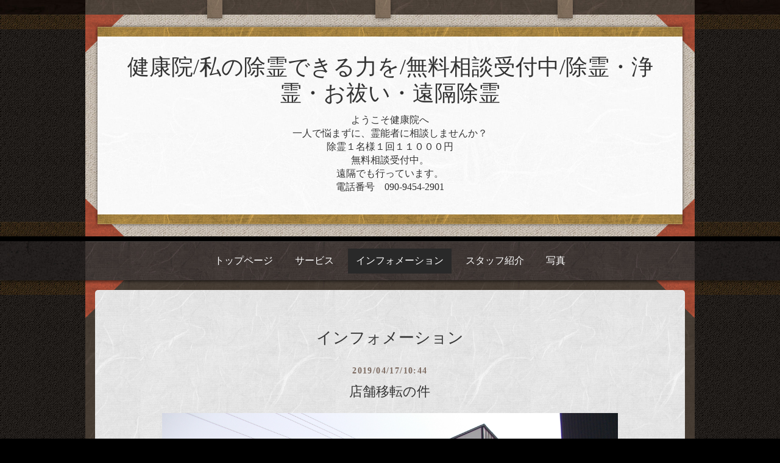

--- FILE ---
content_type: text/html; charset=utf-8
request_url: https://benzaiten.biz/info/2019-04
body_size: 2332
content:
<!DOCTYPE html>
<html xmlns="http://www.w3.org/1999/xhtml" xml:lang="ja" lang="ja">
<head>
  <!-- Kyoto: ver.201705080000 -->
  <meta charset="utf-8">
  <title>インフォメーション &gt; 2019-04 - 健康院/私の除霊できる力を/無料相談受付中/除霊・浄霊・お祓い・遠隔除霊</title>
  <meta name="viewport" content="width=device-width,initial-scale=1.0,minimum-scale=1.0">

  <meta name="description" content="インフォメーション &gt; 2019-04 | ようこそ健康院へ
一人で悩まずに、霊能者に相談しませんか？
除霊１名様１回１１０００円
無料相談受付中。
遠隔でも行っています。
電話番号　090-9454-2901">
  <meta name="keywords" content="悪霊除霊/生霊除霊/お祓い/遠隔除霊/浄霊">

  <meta property="og:title" content="健康院/私の除霊できる力を/無料相談受付中/除霊・浄霊・お祓い・遠隔除霊">
  <meta property="og:image" content="">
  <meta property="og:site_name" content="健康院/私の除霊できる力を/無料相談受付中/除霊・浄霊・お祓い・遠隔除霊">
  
  <link rel="alternate" type="application/rss+xml" title="健康院/私の除霊できる力を/無料相談受付中/除霊・浄霊・お祓い・遠隔除霊 / RSS" href="/feed.rss">
  <link rel="stylesheet" href="/css/theme_kyoto/kyoto.css">
  <link rel="stylesheet" href="/style.css?459260-1531808965?20160120">
  <link rel="stylesheet" href="/css/theme_kyoto/colorbox.css">
  <link rel="stylesheet" href="/css/font-awesome/css/font-awesome.min.css" >
  <link rel="stylesheet" href="/assets/slick/slick.css">

  <script src="/assets/jquery/jquery-1.9.1.min.js"></script>
  <script src="/assets/clipsquareimage/jquery.clipsquareimage.js"></script>
</head>
<body id="info">

  <div class="totop">
    <span class="button"></span>
  </div>

  <div id="container">

    <!-- #header -->
    <div id="header" class="cd-header header_area">
      <div class="header_container_wrap">
        <div class="header_container">
          <div class="header_contents_wrap">
            <div class="header_contents">
              <span class="header_contents_decoration"></span>
              <div class="header_contents_inner">
                <span class="header_contents_paper_decoration"></span>
                <div class="header_parts_wrap">

                  <div class="element shop_tel" data-shoptel="090-9454-2901">
                    <span class="shop_tel_text">090-9454-2901</span>
                  </div>

                  <h1 class="element logo">
                    <a href="https://benzaiten.biz">健康院/私の除霊できる力を/無料相談受付中/除霊・浄霊・お祓い・遠隔除霊</a>
                  </h1>

                  <div class="element site_description">
                    <span>ようこそ健康院へ<br />
一人で悩まずに、霊能者に相談しませんか？<br />
除霊１名様１回１１０００円<br />
無料相談受付中。<br />
遠隔でも行っています。<br />
電話番号　090-9454-2901</span>
                  </div>

                </div>
              </div>
            </div>
            <!-- /.inner -->

            <div class="navi mobile"></div>

            <div id="button_navi" class="button_navi_wrap">
              <div class="navi_trigger cd-primary-nav-trigger">
                <i class="fa fa-navicon"></i>
              </div>
            </div>

          </div>
        </div>
      </div>
      <div class="navi_area_wrap">
        <div class="navi_area">
          <ul class="navi_list_wrap">
            
            <li class="navi_list navi_top">
              <a href="/"  class="navi_link">トップページ</a>
            </li>
            
            <li class="navi_list navi_menu">
              <a href="/menu"  class="navi_link">サービス</a>
            </li>
            
            <li class="navi_list navi_info active">
              <a href="/info"  class="navi_link">インフォメーション</a><ul class="sub_navi">
<li><a href='/info/2019-09'>2019-09（1）</a></li>
<li><a href='/info/2019-04' class='active'>2019-04（1）</a></li>
<li><a href='/info/2019-03'>2019-03（2）</a></li>
<li><a href='/info/2018-12'>2018-12（1）</a></li>
<li><a href='/info/2018-07'>2018-07（2）</a></li>
</ul>

            </li>
            
            <li class="navi_list navi_staff">
              <a href="/staff"  class="navi_link">スタッフ紹介</a>
            </li>
            
            <li class="navi_list navi_photo">
              <a href="/photo"  class="navi_link">写真</a>
            </li>
            
          </ul>
        </div>
      </div>
    </div>

    <!-- /#header -->

    <div id="content">

<!-- CONTENT ----------------------------------------------------------------------- -->






<!----------------------------------------------
ページ：インフォメーション
---------------------------------------------->
<div class="contents_wrap">
  <div class="contents">
    <div class="contents_inner">
      <div class="section">
        <h2 class="section_title">
          <span>インフォメーション</span>
        </h2>

          
          <!-- .article -->
          <div class="article">
            <div class="article_inner">
              <span class="date">
                2019/04/17/10:44
              </span>

              <h3 class="article_title">
                <a href="/info/2553542">店舗移転の件</a>
              </h3>

              <div class="photo">
                <img src='//cdn.goope.jp/72497/190423155744-5cbeb768a27f7.jpg' alt='DSCN0109[1].JPG'/>
              </div>

              <div class="textfield">
                <p>&nbsp;</p>
<p>移転しました。</p>
<p>（新住所）</p>
<p>徳島県石井町石井字石井３２６－１フィットセルA</p>
<p>石井駅より徒歩１分です。電話番号は同じです。090-9454-2901</p>
<p>&nbsp;</p>
              </div>
          </div>
        </div>
        <!-- /.article -->
        

    </div>
<!-- /.inner -->





























    
    <div class="autopagerize_insert_before"></div>

    <div class="pager">
      <div class="pager_inner">
        <div>
           <a href="/info/2019-04" class='chk'>1</a>
        </div>
      </div>
    </div>
    


    <div class="section sub_contents">
        <div class="gadgets">
          <div class="inner">
          </div>
        </div>

        <div class="sidebar">
          <div class="inner">

            <div class="block today_area">
              <h3>Schedule</h3>
              <dl>
                <dt class="today_title">
                  2026.01.21 Wednesday
                </dt>
                
              </dl>
            </div>

            <div class="block counter_area">
              <h3>Counter</h3>
              <div>Today: <span class="num">8</span></div>
              <div>Yesterday: <span class="num">30</span></div>
              <div>Total: <span class="num">225164</span></div>
            </div>

            <div class="block qr_area">
              <h3>Mobile</h3>
              <img src="//r.goope.jp/qr/benzaiten"width="100" height="100" />
            </div>

          </div>
        </div>

        <div class="social">
          <div class="inner"></div>
        </div>
      </div>

    </div>
    <span class="contents_footer_decoration"></span>
  </div>
</div>

<!-- CONTENT ----------------------------------------------------------------------- -->

    </div>
    <!-- /#content -->

    <div id="footer" class="footer_wrap">
      <div class="footer_contents">
          <div class="footer_inner">

            <div class="shop_name">
              <a href="https://benzaiten.biz">健康院</a>
            </div>

            <div class="footer_social_wrap">
              
              
              
            </div>

            <div class="copyright">
              &copy;2026 <a href="https://benzaiten.biz">健康院</a>. All Rights Reserved.
            </div>

            <div>
              <div class="powered">
                Powered by <a class="link_color_02" href="https://goope.jp/">グーペ</a> /
                <a class="link_color_02" href="https://admin.goope.jp/">Admin</a>
              </div>

              <div class="shop_rss">
                <span>/ </span><a href="/feed.rss">RSS</a>
              </div>
            </div>

          </div>
        </div>
    </div>

  </div>
  <!-- /#container -->

  <script src="/assets/colorbox/jquery.colorbox-min.js"></script>
  <script src="/js/tooltip.js"></script>
  <script src="/assets/slick/slick.js"></script>
  <script src="/assets/lineup/jquery-lineup.min.js"></script>
  <script src="/assets/tile/tile.js"></script>
  <script src="/js/theme_kyoto/init.js"></script>
</body>
</html>


--- FILE ---
content_type: text/css; charset=utf-8
request_url: https://benzaiten.biz/style.css?459260-1531808965?20160120
body_size: 7041
content:
@charset "utf-8";
/* Kyoto: ver.201611010000 */
/* インポート */
/* mixin, 変数, StyleReset */
/* link(default) */
a {
  -webkit-transition: transition: color .15s;
  transition: color .15s;
  text-decoration: none;
}
a:link,
a:visited {
  color: #333333;
}
a:hover,
a:active {
  color: #565656;
}
/* html / body / container */
html {
  font-size: 62.5%;
  line-height: 1.8;
  font-family: 'ヒラギノ明朝 ProN W3', 'HiraMinProN-W3', 'HG明朝E', 'ＭＳ Ｐ明朝', 'MS PMincho', 'MS 明朝', serif;
}
@media only screen and (max-width: 600px) {
  html {
    font-size: 46.875%;
    line-height: 1.6;
  }
}
body {
  margin: 0;
  padding: 0;
  font-size: 16px;
  font-size: 1.6em;
  color: #333333;
  -webkit-font-smoothing: antialiased;
  -moz-osx-font-smoothing: grayscale;
  overflow-y: scroll;
}
@media only screen and (max-width: 600px) {
  body {
    overflow-x: hidden;
  }
}
/* header */
.header_area {
  position: relative;
  left: 0;
  top: 0;
  z-index: 1000;
  width: 100%;
  margin: 0 auto;
  -webkit-transition: top .5s;
  transition: top .5s;
}
.header_contents_wrap {
  width: 1000px;
  margin: 0 auto;
  padding-top: 24px;
}
@media only screen and (max-width: 1050px) {
  .header_contents_wrap {
    width: auto;
    margin: 0 15px;
  }
}
@media only screen and (max-width: 600px) {
  .header_contents_wrap {
    margin: 0;
    padding-top: 0;
  }
}
@media only screen and (max-width: 1050px) {
  .pc-view .header_contents_wrap {
    margin: 0 15px;
  }
}
.header_contents {
  position: relative;
}
@media only screen and (max-width: 600px) {
  .header_contents {
    overflow: hidden;
  }
}
.header_contents_inner {
  position: relative;
  padding: 20px;
}
@media only screen and (max-width: 600px) {
  .header_contents_inner {
    padding: 10px;
  }
}
.header_parts_wrap {
  position: relative;
  padding: 45px 30px;
}
@media only screen and (max-width: 600px) {
  .header_parts_wrap {
    padding: 30px 15px;
  }
}
.element {
  text-align: center;
  line-height: 1.2;
}
.logo {
  margin: 0 0 .3em;
  font-weight: normal;
  font-size: 36px;
  font-size: 3.6rem;
}
.logo a img {
  max-width: 800px;
  max-height: 100px;
}
@media only screen and (max-width: 800px) {
  .logo {
    max-width: 80%;
    margin-left: auto;
    margin-right: auto;
  }
  .logo a img {
    max-width: 100%;
    margin-left: auto;
    margin-right: auto;
  }
}
.site_description {
  margin: .3em 0;
  font-size: 16px;
  font-size: 1.6rem;
  line-height: 1.4;
}
@media only screen and (max-width: 800px) {
  .site_description {
    max-width: 80%;
    margin-left: auto;
    margin-right: auto;
  }
}
.shop_tel {
  position: absolute;
  right: -20px;
  top: -44px;
  text-align: center;
  font-size: 20px;
  font-size: 2rem;
  line-height: 1;
  z-index: 10;
}
@media only screen and (max-width: 800px) {
  .shop_tel {
    position: static;
    right: auto;
    top: auto;
    text-align: center;
  }
  .shop_tel .shop_tel_text {
    padding: 0 0 8px;
    box-shadow: none;
  }
  .shop_tel .shop_tel_text:after {
    content: none;
  }
}
.shop_tel_text {
  position: relative;
  display: inline-block;
  padding: 15px 20px 12px;
  box-shadow: 0 0 5px rgba(0, 0, 0, 0.6);
}
.navi_area_wrap {
  border-top: #000 solid 8px;
  box-shadow: 0 1px 5px rgba(0, 0, 0, 0.6);
  width: 100%;
}
@media only screen and (max-width: 800px) {
  .navi_area_wrap {
    display: none;
  }
}
.navi_area {
  width: 1000px;
  margin: 0 auto;
  text-align: center;
  border-top: #4a4543 solid 1px;
}
@media only screen and (max-width: 1050px) {
  .navi_area {
    width: auto;
    margin: 0 15px;
  }
}
a.navi_link {
  display: block;
  padding: 0.4em 0.8em;
  color: #fff;
}
a.navi_link:hover {
  background: rgba(47, 41, 39, 0.7);
}
.navi_list {
  display: inline-block;
  padding: 0 0.2em;
}
.navi_list.active a {
  background: #292929;
}
.navi_list.active:hover .sub_navi {
  display: block;
}
.sub_navi {
  display: none;
  position: absolute;
  background-color: #292929;
  padding: 0.5em;
}
.sub_navi li {
  display: block;
  margin: 0;
  padding: .3em .6em;
  text-align: left;
}
.sub_navi li a {
  color: #fff;
}
.sub_navi li a:hover {
  color: #bebebe;
}
.navi_list_wrap {
  padding: 0.7em 0;
}
/* scroll 制御 */
.pc-view .is-scroll .header_container_wrap {
  display: none;
}
.pc-view .is-scroll .navi_area_wrap {
  -webkit-transition: top .5s;
  transition: top .5s;
  position: fixed;
  top: 0;
  padding: 0;
  border-top: none;
}
.pc-view .is-scroll .navi_list_wrap {
  padding: 0;
}
.pc-view .is-scroll .navi_link {
  padding: 0.6em 0.8em 0.7em;
  font-size: 14px;
  font-size: 1.4rem;
}
.tablet-view .is-scroll .shop_tel,
.phone-view .is-scroll .shop_tel,
.tablet-view .is-scroll .site_description,
.phone-view .is-scroll .site_description,
.tablet-view .is-scroll .navi_area_wrap,
.phone-view .is-scroll .navi_area_wrap {
  display: none;
}
.tablet-view .is-scroll .header_container,
.phone-view .is-scroll .header_container,
.tablet-view .is-scroll .header_contents_wrap,
.phone-view .is-scroll .header_contents_wrap,
.tablet-view .is-scroll .header_contents,
.phone-view .is-scroll .header_contents {
  background-image: none;
}
.tablet-view .is-scroll .header_container_wrap,
.phone-view .is-scroll .header_container_wrap {
  -webkit-transition: top .5s;
  transition: top .5s;
  position: fixed;
  top: 0;
  padding: 0;
  width: 100%;
}
.tablet-view .is-scroll .header_contents_wrap,
.phone-view .is-scroll .header_contents_wrap {
  margin: 0;
  padding-top: 0;
}
.tablet-view .is-scroll .header_contents_inner,
.phone-view .is-scroll .header_contents_inner {
  padding: 0;
}
.tablet-view .is-scroll .header_contents_paper_decoration,
.phone-view .is-scroll .header_contents_paper_decoration {
  display: none;
}
.tablet-view .is-scroll .header_parts_wrap,
.phone-view .is-scroll .header_parts_wrap {
  padding: 15px 32px 10px;
}
.tablet-view .is-scroll .header_parts_wrap:before,
.phone-view .is-scroll .header_parts_wrap:before,
.tablet-view .is-scroll .header_parts_wrap:after,
.phone-view .is-scroll .header_parts_wrap:after {
  content: none;
}
.tablet-view .is-scroll #button_navi,
.phone-view .is-scroll #button_navi {
  background-color: transparent;
  box-shadow: none;
}
.is-scroll .shop_tel {
  display: none;
}
.hide {
  top: -200px;
}
.navi.mobile {
  position: absolute;
  left: 0;
  top: 0;
  display: none;
  width: 100%;
  padding: 3em;
  background: rgba(0, 0, 0, 0.95);
  z-index: 999;
}
.navi.mobile .navi_list {
  padding: 0;
  color: #fff;
  margin-bottom: 1em;
  display: block;
}
.navi.mobile .navi_link {
  color: #fff;
  padding: .4em 0;
  text-align: center;
  display: block;
}
.navi.mobile .navi_link:hover {
  background-color: rgba(255, 255, 255, 0.1);
}
.navi.mobile .sub_navi a {
  color: #fff;
  padding: .3em 0;
  text-align: center;
  display: block;
}
.navi.mobile .sub_navi a:hover {
  background-color: rgba(255, 255, 255, 0.1);
}
#button_navi {
  position: absolute;
  right: 0;
  top: 0;
  display: none;
  width: 50px;
  height: 50px;
  z-index: 1000;
  box-shadow: 0 1px 10px -4px rgba(0, 0, 0, 0.6);
  background-color: #fff;
  cursor: pointer;
}
@media only screen and (max-width: 800px) {
  #button_navi {
    display: block;
  }
  #button_navi div {
    position: absolute;
    left: 50%;
    top: 10px;
    margin-left: -12px;
    font-size: 28px;
    font-size: 2.8rem;
    line-height: 1;
  }
}
@media only screen and (max-width: 600px) {
  #button_navi {
    width: 40px;
    height: 40px;
  }
  #button_navi div {
    margin-left: -9px;
  }
}
/* content, section */
.section {
  padding: 3.5em 1em 3em;
}
.section:last-child {
  border-bottom-left-radius: 5px;
  border-bottom-right-radius: 5px;
}
.section_title {
  text-align: center;
  padding-bottom: 1em;
}
.section_title a,
.section_title span {
  display: inline-block;
  font-size: 26px;
  font-size: 2.6rem;
}
.date {
  display: block;
  line-height: 1;
  font-size: 14px;
  font-size: 1.4rem;
  color: #7b695f;
  font-weight: bold;
  letter-spacing: 0.1em;
  margin-bottom: .5em;
}
#content {
  position: relative;
}
#content .contents {
  width: 1000px;
  margin: 0 auto;
  padding: 1em 0;
  position: relative;
}
@media only screen and (max-width: 600px) {
  #content .contents {
    overflow: hidden;
  }
}
@media only screen and (max-width: 1050px) {
  #content .contents {
    width: auto;
    margin: 0 15px;
  }
}
@media only screen and (max-width: 600px) {
  #content .contents {
    margin: 0;
  }
}
#content .contents .contents_inner {
  margin: 0 1em;
  position: relative;
}
/* pager */
.pager {
  position: relative;
  margin: 2em 0 0;
  border-top: 1px solid #d6d6d6;
}
.pager .pager_inner {
  max-width: 1000px;
  margin: 0 auto;
  padding: 1em 0;
}
@media only screen and (max-width: 1050px) {
  .pager .pager_inner {
    width: auto;
    margin: 0 15px;
  }
}
.pager .pager_inner div {
  zoom: 1;
  position: relative;
  text-align: center;
}
.pager .pager_inner div:after {
  content: '';
  display: block;
  clear: both;
}
.pager .pager_inner div a {
  display: inline-block;
  margin: 0 .1em;
  padding: .3em .4em;
  font-size: 18px;
  font-size: 1.8rem;
  line-height: 1;
}
.pager .pager_inner div a.chk {
  cursor: default;
}
@media only screen and (max-width: 800px) {
  .pager .inner {
    position: relative;
    left: 0;
  }
  .pager .inner div {
    position: relative;
    left: 0;
  }
  .pager .inner div a {
    display: none;
    line-height: 42px;
  }
  .pager .inner div a.next,
  .pager .inner div a.prev {
    float: left;
    display: block;
    margin: 0;
    background: #292929;
    font-size: 24px;
    font-size: 2.4rem;
  }
  .pager .inner div a.next {
    float: right;
  }
  .pager .inner div a.chk {
    display: block;
    position: absolute;
    left: 50%;
    float: none;
    background: transparent;
    margin: 0 0 0 -20px;
    font-size: 30px;
    font-size: 3rem;
  }
}
/* gadgets */
.gadgets {
  margin: 50px 0 0;
}
.gadgets > .inner {
  max-width: 1000px;
  margin: 0 auto;
  padding: 0;
  text-align: center;
}
@media only screen and (max-width: 1050px) {
  .gadgets > .inner {
    width: auto;
    margin: 0 15px;
  }
}
.gadgets #navi_parts .navi_parts_detail {
  display: inline-block;
  vertical-align: middle;
  margin: 0 10px 10px;
}
.gadgets #navi_parts .navi_parts_detail img {
  display: block;
}
.gadgets #navi_parts .navi_parts_detail img.goog-te-gadget-icon {
  display: inline;
}
.gadgets #navi_parts .navi_parts_detail .goog-te-menu-value img {
  display: inline;
}
.gadgets #navi_parts .navi_parts_detail img,
.gadgets #navi_parts .navi_parts_detail iframe,
.gadgets #navi_parts .navi_parts_detail object,
.gadgets #navi_parts .navi_parts_detail embed {
  max-width: 100%;
  overflow: hidden;
}
/* sidebar */
.sidebar > .inner {
  max-width: 1000px;
  margin: 0 auto;
  text-align: center;
}
@media only screen and (max-width: 1050px) {
  .sidebar > .inner {
    width: auto;
    margin: 0 15px;
  }
}
.sidebar .block {
  width: 30%;
  vertical-align: top;
  margin: 0;
  padding: 0 3%;
  border-left: 1px dotted #d6d6d6;
  text-align: center;
}
.sidebar .block:first-child {
  margin: 0;
  border: none;
}
.sidebar .block h3 {
  margin: 0 0 10px;
  font-size: 26px;
  font-size: 2.6rem;
  line-height: 1;
}
@media only screen and (max-width: 800px) {
  .sidebar .block {
    width: 25%;
  }
}
@media only screen and (max-width: 600px) {
  .sidebar .block {
    width: 100%;
    margin: 0;
    padding: 20px 0;
    border-left: none;
    border-top: 1px dotted #d6d6d6;
    text-align: center;
  }
  .sidebar .block.qr_area {
    display: none !important;
  }
}
.sub_contents {
  padding: 0 1em 3em;
}
@media only screen and (max-width: 600px) {
  .sub_contents .sub_contents {
    padding: 1em;
  }
}
/* social */
.social {
  padding: 1em 0 0;
}
.social > .inner {
  max-width: 1000px;
  margin: 0 auto;
  text-align: center;
}
@media only screen and (max-width: 1050px) {
  .social > .inner {
    width: auto;
    margin: 0 15px;
  }
}
.social #social_widgets .social_widget {
  display: inline-block;
  height: 20px;
  margin: 10px 0 0 10px;
  vertical-align: middle;
}
.social #social_widgets .social_widget:first-child {
  margin-left: 0;
}
.social #social_widgets .social_widget#widget_facebook_like {
  width: 150px;
}
.social #social_widgets .social_widget#widget_facebook_like iframe {
  width: 150px;
}
.social #social_widgets .social_widget#widget_facebook_follow {
  width: 148px;
}
.social #social_widgets .social_widget#widget_facebook_follow.social_widget_facebook_follow iframe {
  width: 148px;
}
.social #social_widgets .social_widget#widget_facebook_follow.social_widget_facebook_likebox {
  width: 300px;
  height: 72px;
  overflow: hidden;
}
.social #social_widgets .social_widget#widget_facebook_follow.social_widget_facebook_likebox > div {
  display: inline-block;
}
@media only screen and (max-width: 600px) {
  .social #social_widgets .social_widget#widget_facebook_follow.social_widget_facebook_likebox {
    width: 100%;
    margin-left: 0;
  }
}
/* footer */
.footer_wrap {
  margin: 2em 0 0;
  padding-top: 24px;
  text-align: center;
  color: #fff;
  width: 100%;
}
.footer_inner {
  width: 1000px;
  margin: 0 auto;
  max-width: 1000px;
  padding: 2em 0;
}
@media only screen and (max-width: 1050px) {
  .footer_inner {
    width: auto;
    margin: 0 15px;
    max-width: auto;
  }
}
.footer_inner a {
  -webkit-transition: transition: color .15s;
  transition: color .15s;
  text-decoration: none;
  color: #fff;
}
.footer_inner a:hover {
  color: #bebebe;
}
.footer_contents {
  width: 100%;
}
.shop_name {
  font-size: 30px;
  font-size: 3rem;
}
.footer_social_wrap {
  padding: 20px 0;
}
/* totopボタン */
.totop {
  position: fixed;
  right: 15px;
  bottom: 15px;
  z-index: 10000;
  display: block;
  width: 70px;
  height: 70px;
  border-radius: 70px;
}
.totop:hover {
  opacity: .8;
}
.totop .button {
  position: absolute;
  display: block;
  width: 70px;
  height: 70px;
}
@media only screen and (max-width: 600px) {
  .totop {
    width: 50px;
    height: 50px;
    border-radius: 50px;
  }
  .totop .button {
    width: 50px;
    height: 50px;
  }
}
body.modal-open .totop,
body.navi-open .totop {
  display: none;
}
/* WYSIWYGフィールド表示制御 */
.textfield {
  zoom: 1;
}
.textfield:after {
  content: '';
  display: block;
  clear: both;
}
.textfield img {
  max-width: 100% !important;
  height: auto !important;
}
.textfield p {
  margin: .5em 0 0 !important;
  word-break: normal;
  word-wrap: break-word;
}
.textfield p:first-child {
  margin: 0 !important;
}
.textfield ul li {
  list-style-type: disc;
  list-style-position: inside;
}
.textfield ol li {
  list-style-type: decimal;
  list-style-position: inside;
}
@media only screen and (max-width: 800px) {
  .textfield table {
    width: 100% !important;
    height: auto !important;
  }
}
.textfield iframe {
  max-width: 100% !important;
}
/* ページ毎style */
body#top #content > .inner {
  max-width: 1000px;
  margin: 0 auto;
}
body#top .section {
  border-bottom: #cacaca solid 1px;
}
body#top .section_odd {
  background-color: rgba(255, 255, 255, 0.4);
}
body#top .btn_details {
  margin: 3em 0 0;
  text-align: center;
  font-size: 18px;
  font-size: 1.8rem;
}
body#top .btn_details a {
  display: inline-block;
  padding: .6em 1.2em;
  line-height: 1;
  color: #fff;
  background-image: url(/img/theme_kyoto/common_bg_paper_yellow.jpg);
  background-size: 298px 143px;
  background-position: 0 0;
  background-repeat: repeat;
  -webkit-transition: opacity .3s;
  transition: opacity .3s;
  font-weight: bold;
  text-shadow: 0 1px 10px rgba(0, 0, 0, 0.8);
}
body#top .btn_details a:hover {
  filter: alpha(opacity=@value * 100);
  -moz-opacity: 0.8;
  opacity: 0.8;
}
body#top #wrap_slider {
  position: relative;
  width: 100%;
  height: 500px;
}
@media only screen and (max-width: 800px) {
  body#top #wrap_slider {
    height: 400px;
  }
}
@media only screen and (max-width: 600px) {
  body#top #wrap_slider {
    height: 300px;
  }
}
@-webkit-keyframes scaleImage {
  0% {
    -webkit-transform: scale3d(1, 1, 1);
    transform: scale3d(1, 1, 1);
  }
  100% {
    -webkit-transform: scale3d(1, 1, 1);
    transform: scale3d(1, 1, 1);
  }
}
@keyframes scaleImage {
  0% {
    -webkit-transform: scale3d(1, 1, 1);
    transform: scale3d(1, 1, 1);
  }
  100% {
    -webkit-transform: scale3d(1, 1, 1);
    transform: scale3d(1, 1, 1);
  }
}
@-webkit-keyframes scaleImageMove {
  0% {
    -webkit-transform: scale3d(1, 1, 1);
    transform: scale3d(1, 1, 1);
  }
  100% {
    -webkit-transform: scale3d(1.1, 1.1, 1.1);
    transform: scale3d(1.1, 1.1, 1.1);
  }
}
@keyframes scaleImageMove {
  0% {
    -webkit-transform: scale3d(1, 1, 1);
    transform: scale3d(1, 1, 1);
  }
  100% {
    -webkit-transform: scale3d(1.1, 1.1, 1.1);
    transform: scale3d(1.1, 1.1, 1.1);
  }
}
@-webkit-keyframes textFadeIn {
  0% {
    opacity: 0;
  }
  100% {
    opacity: 1;
  }
}
@keyframes textFadeIn {
  0% {
    opacity: 0;
  }
  100% {
    opacity: 1;
  }
}
body#top #slider {
  position: relative;
  width: 100%;
  height: 500px;
  margin: 0;
  overflow: hidden;
}
body#top #slider .article {
  width: 100%;
  height: 500px;
  background-size: cover;
  background-position: 50%;
  overflow: hidden;
}
body#top #slider .article .slide_image_wrap {
  -webkit-animation-duration: 20s;
  animation-duration: 20s;
  -webkit-animation-fill-mode: both;
  animation-fill-mode: both;
  -webkit-backface-visibility: hidden;
  backface-visibility: hidden;
  display: inline-block;
}
body#top #slider .article img {
  visibility: hidden;
  display: block;
  width: 100%;
  height: auto;
}
body#top #slider .article.move .slide_image_wrap {
  -webkit-animation-name: scaleImageMove;
  animation-name: scaleImageMove;
}
body#top #slider .article.move .caption_txt_inner {
  -webkit-animation-duration: 5s;
  animation-duration: 5s;
  -webkit-animation-fill-mode: both;
  animation-fill-mode: both;
  -webkit-backface-visibility: hidden;
  backface-visibility: hidden;
  -webkit-animation-name: textFadeIn;
  animation-name: textFadeIn;
  display: inline-block;
}
body#top #slider .article .caption {
  position: absolute;
  left: 0;
  bottom: 0;
  width: 100%;
  margin: 0;
  text-align: center;
  font-size: 22px;
  font-size: 2.2rem;
  background-color: rgba(0, 0, 0, 0.8);
}
body#top #slider .article .caption .caption_txt {
  width: 1000px;
  background-color: #000000;
  background-image: url(/img/theme_kyoto/common_bg_paper_gray.jpg);
  background-size: 999px 240px;
  background-position: 0 0;
  background-repeat: repeat;
  margin: 0 auto;
  padding: .5em 0;
}
@media only screen and (max-width: 1050px) {
  body#top #slider .article .caption .caption_txt {
    width: auto;
    margin: 0 15px;
  }
}
@media only screen and (max-width: 600px) {
  body#top #slider .article .caption .caption_txt {
    margin: 0;
  }
}
body#top #slider .article .caption .caption_txt a {
  -webkit-transition: transition: color .15s;
  transition: color .15s;
  text-decoration: none;
}
body#top #slider .article.move .caption div {
  opacity: 1;
}
@media only screen and (max-width: 800px) {
  body#top #slider {
    height: 400px;
  }
  body#top #slider .article {
    height: 400px;
  }
}
@media only screen and (max-width: 600px) {
  body#top #slider {
    height: 300px;
  }
  body#top #slider .article {
    height: 300px;
  }
}
body#top .ie #slider .article img,
body#top .ie #slider .article .caption div {
  transition: none 0s;
  transform: none;
}
body#top .ie #slider .article.move img,
body#top .ie #slider .article.move .caption div {
  transform: none;
}
body#top .slick-track {
  z-index: 1 !important;
}
body#top .slick-dots {
  bottom: 70px;
}
body#top .slick-dots li button:before {
  font-size: 14px;
  font-size: 1.4rem;
  color: #ffffff;
}
body#top .welcomemessage {
  padding: 2.5em 2.5em 3em;
  text-align: center;
}
@media only screen and (max-width: 600px) {
  body#top .welcomemessage {
    padding: 2em 1.2em;
  }
}
body#top .message {
  color: #fff;
  line-height: 1.8;
  font-size: 20px;
  font-size: 2rem;
  letter-spacing: .1em;
}
body#top .information .list {
  margin-top: -20px;
  text-align: center;
}
body#top .information .article_wrap {
  display: inline-block;
  width: 200px;
  padding-bottom: 2em;
  vertical-align: top;
}
@media only screen and (max-width: 1050px) {
  body#top .information .article_wrap {
    width: 24%;
  }
}
@media only screen and (max-width: 600px) {
  body#top .information .article_wrap {
    width: auto;
    display: block;
  }
  body#top .information .btn_details {
    margin-top: 2em;
  }
}
body#top .information .article {
  display: inline-block;
  text-align: center;
  -webkit-transition: opacity .15s;
  transition: opacity .15s;
  filter: alpha(opacity=@value * 100);
  -moz-opacity: 1;
  opacity: 1;
  padding: 0 .6em;
}
body#top .information .article:hover {
  filter: alpha(opacity=@value * 100);
  -moz-opacity: 0.7;
  opacity: 0.7;
}
body#top .information .photo {
  width: 120px;
  height: 120px;
}
body#top .information .photo img {
  filter: alpha(opacity=@value * 100);
  -moz-opacity: 0;
  opacity: 0;
  -webkit-transition: opacity .3s;
  transition: opacity .3s;
  width: 100%;
  vertical-align: bottom;
}
body#top .information .photo img.show {
  filter: alpha(opacity=@value * 100);
  -moz-opacity: 1;
  opacity: 1;
}
body#top .information .title {
  display: block;
  margin-bottom: .5em;
}
@media only screen and (max-width: 600px) {
  body#top .information .article {
    width: 100%;
    min-width: 0;
  }
}
body#top .information .btn_details {
  margin-top: 0;
}
body#top .section_photo .slick-slider {
  margin: 0;
}
body#top .section_photo .list {
  display: block;
  width: 100%;
  height: 204px;
}
body#top .section_photo .list.float {
  text-align: center;
  letter-spacing: -.25em;
}
body#top .section_photo .list.float li {
  display: inline-block !important;
  letter-spacing: normal;
}
body#top .section_photo .list li {
  display: block;
  width: 184px;
  height: 184px;
  overflow: hidden;
  margin-left: 1.5em;
}
body#top .section_photo .list li:first-child {
  margin: 0;
}
body#top .section_photo .list li a,
body#top .section_photo .list li span {
  display: block;
  width: 100%;
  height: 100%;
}
body#top .section_photo .list li a img,
body#top .section_photo .list li span img {
  opacity: 0;
  -webkit-transition: opacity .5s;
  transition: opacity .5s;
}
body#top .section_photo .list li a img.show,
body#top .section_photo .list li span img.show {
  opacity: 1;
}
body#top .section_photo .arrow-prev,
body#top .section_photo .arrow-next {
  cursor: pointer;
  outline: none;
  position: absolute;
  top: 50%;
  z-index: 1;
  display: block;
  width: 40px;
  height: 40px;
  margin-top: -20px;
  padding: 0;
  background: rgba(102, 102, 102, 0.5);
  -webkit-border-radius: 3px;
  -moz-border-radius: 3px;
  -o-border-radius: 3px;
  -ms-border-radius: 3px;
  border-radius: 3px;
  text-align: center;
  font-size: 44px;
  font-size: 4.4rem;
  line-height: 40px;
  color: #ffffff;
}
body#top .section_photo .arrow-prev:hover,
body#top .section_photo .arrow-next:hover {
  background: rgba(102, 102, 102, 0.8);
}
body#top .section_photo .arrow-prev {
  left: -20px;
  left: 10px;
}
body#top .section_photo .arrow-next {
  right: -20px;
  right: 10px;
}
body#top .about {
  position: relative;
}
body#top .about .section_title {
  max-width: none;
}
body#top .about > .inner {
  zoom: 1;
  width: 100%;
}
body#top .about > .inner:after {
  content: '';
  display: block;
  clear: both;
}
body#top .about .block {
  float: none;
  width: 100%;
}
body#top .about .block.map {
  width: 800px;
  margin: 0 auto;
}
body#top .about .block.map iframe {
  border: 1px solid #d6d6d6;
  height: 470px;
}
@media only screen and (max-width: 1050px) {
  body#top .about .block.map {
    width: auto;
    margin: 0;
  }
}
body#top .about .block.summary {
  width: 100%;
  margin: 50px 0 0;
}
body#top .about .block.summary table {
  width: 800px;
  margin: 0 auto;
}
@media only screen and (max-width: 1050px) {
  body#top .about .block.summary table {
    width: 100%;
    margin: 0;
  }
}
body#top .about .block.summary tr {
  display: table-row;
  margin: 0;
}
body#top .about .block.summary tr:first-child th,
body#top .about .block.summary tr:first-child td {
  border-top: none;
}
body#top .about .block.summary th,
body#top .about .block.summary td {
  display: table-cell;
  padding: 1em;
  border: 1px solid #aaaaaa;
  border-bottom: none;
  border-left: none;
  font-size: 16px;
  font-size: 1.6rem;
  line-height: 1.6;
}
body#top .about .block.summary th {
  width: 25%;
}
body#top .about .block.summary td {
  width: 75%;
  border-right: none;
}
@media only screen and (max-width: 800px) {
  body#top .about .block.map iframe {
    height: 300px;
  }
  body#top .about .block.summary table {
    width: 80%;
  }
}
@media only screen and (max-width: 600px) {
  body#top .about .block.summary table {
    width: 100%;
  }
}
body#top .contact input[type=text],
body#top .contact input[type=tel],
body#top .contact input[type=email],
body#top .contact textarea {
  width: 100%;
  background: #ffffff;
  border: 1px solid #e4e2e1;
  -webkit-appearance: none;
  -moz-appearance: none;
  appearance: none;
}
body#top .contact input[type=text],
body#top .contact input[type=tel],
body#top .contact input[type=email] {
  padding: 8px;
  font-size: 20px;
  font-size: 2rem;
}
body#top .contact input[type=text] {
  width: 100%;
}
body#top .contact input[type=text].contact_small {
  width: 60% !important;
}
body#top .contact textarea {
  width: 100%;
  height: 180px;
  padding: 5px;
  font-size: 18px;
  font-size: 1.8rem;
  line-height: 1.6;
}
body#top .contact input[type=text]:focus,
body#top .contact input[type=tel]:focus,
body#top .contact input[type=email]:focus,
body#top .contact textarea:focus {
  background: #ffffff;
  border: 1px solid #aaaaaa;
  outline: none;
}
body#top .contact label {
  font-size: 20px;
  font-size: 2rem;
}
body#top .contact label .requier {
  color: #993737;
}
body#top .contact .checkbox,
body#top .contact .radio {
  display: block;
}
body#top .contact .checkbox label,
body#top .contact .radio label {
  margin-right: 10px;
  font-size: 18px;
  font-size: 1.8rem;
}
body#top .contact select {
  padding: 7px;
  background: #ffffff;
  border: 1px solid #eeeeee;
  -webkit-border-radius: 3px;
  -moz-border-radius: 3px;
  -o-border-radius: 3px;
  -ms-border-radius: 3px;
  border-radius: 3px;
  font-size: 18px;
  font-size: 1.8rem;
  color: #333333;
}
body#top .contact select:focus {
  outline: none;
}
body#top .contact input[type=submit] {
  -webkit-appearance: none;
  border-radius: 0;
}
body#top .contact input[type=submit]:focus {
  outline: none;
}
body#top .contact .wrap_select {
  position: relative;
  display: inline;
}
body#top .contact .select_arrow {
  position: absolute;
  right: 10px;
  bottom: 12px;
  line-height: 0;
  font-size: 12px;
  font-size: 1.2rem;
  color: #333333;
}
body#top .contact .button {
  position: relative;
  padding: .6em 1.2em;
  border: none;
  line-height: 1;
  text-align: center;
  text-decoration: none;
  font-size: 18px;
  font-size: 1.8rem;
  color: #fff;
  -webkit-appearance: none;
  -moz-appearance: none;
  appearance: none;
}
body#top .contact .button:hover,
body#top .contact .button:active {
  cursor: pointer;
}
body#top .contact input[type=text],
body#top .contact input[type=tel],
body#top .contact input[type=email],
body#top .contact select,
body#top .contact textarea {
  background: #ffffff;
  border-color: #d6d6d6;
}
body#top .contact .contact_area {
  display: block;
  margin-top: 1.5em;
}
body#top .contact .contact_area:first-child {
  margin-top: 0;
}
body#top .contact .button {
  margin: 1em 0 0;
}
body#top .contact .checkbox,
body#top .contact .radio {
  display: inline-block;
}
body#top .contact label {
  font-size: 16px;
  font-size: 1.6rem;
  line-height: 1;
}
body#top .contact .contact_submit_wrap {
  text-align: center;
}
body#top .contact input[type=submit] {
  display: inline-block;
  color: #fff;
  background-image: url(/img/theme_kyoto/common_bg_paper_yellow.jpg);
  background-size: 298px 143px;
  background-position: 0 0;
  background-repeat: repeat;
  -webkit-transition: opacity .3s;
  transition: opacity .3s;
  font-weight: bold;
  text-shadow: 0 1px 10px rgba(0, 0, 0, 0.8);
  font-family: 'ヒラギノ明朝 ProN W3', 'HiraMinProN-W3', 'HG明朝E', 'ＭＳ Ｐ明朝', 'MS PMincho', 'MS 明朝', serif;
  font-size: 20px;
  font-size: 2rem;
}
body#top .contact input[type=submit]:hover {
  filter: alpha(opacity=@value * 100);
  -moz-opacity: 0.8;
  opacity: 0.8;
}
body#top .contact form {
  width: 65%;
  margin: 0 auto;
}
@media only screen and (max-width: 800px) {
  body#top .contact form {
    width: 80%;
  }
}
@media only screen and (max-width: 600px) {
  body#top .contact form {
    width: 100%;
  }
}
body#info .navi.mobile .sub_navi li {
  background: transparent;
}
body#info .navi.mobile .sub_navi li a {
  font-size: 16px;
  font-size: 1.6rem;
}
body#info .navi.mobile .sub_navi li.year {
  font-size: 18px;
  font-size: 1.8rem;
  line-height: 1;
  color: rgba(51, 51, 51, 0.7);
  color: #8b8b8b;
}
body#info .navi.mobile .sub_navi li.year div {
  margin: 0 0 10px;
}
body#info .navi.mobile .sub_navi li.year div.month {
  margin: 0;
}
body#info .navi.mobile .sub_navi li.year div.month a {
  display: inline-block;
  padding: .2em;
  margin: 0 5px 10px;
  font-size: 16px;
  font-size: 1.6rem;
}
body#info .article {
  text-align: center;
  margin-top: 2em;
  padding-bottom: 2em;
  border-bottom: 1px solid #d6d6d6;
}
body#info .article:last-child {
  border-bottom: none;
  padding-bottom: 0;
}
body#info .article .article_inner {
  max-width: 80%;
  margin: 0 auto;
}
@media only screen and (max-width: 800px) {
  body#info .article .article_inner {
    max-width: 90%;
  }
}
@media only screen and (max-width: 600px) {
  body#info .article .article_inner {
    max-width: 100%;
  }
}
body#info .article .article_title {
  font-size: 22px;
  font-size: 2.2rem;
}
body#info .article .photo {
  padding: 1em 0 0;
}
body#info .article .photo img {
  max-width: 100%;
}
body#info .article .textfield {
  margin: 1em 0 0;
}
body#info .article .textfield p:first-child {
  margin: 0 !important;
}
body#info .section > h2 + .article {
  margin-top: 0;
}
body#photo #index {
  margin: 0;
}
body#photo #index .album {
  margin-top: 2em;
  padding-bottom: 2em;
  border-bottom: 1px solid #d6d6d6;
  zoom: 1;
}
body#photo #index .album:after {
  content: '';
  display: block;
  clear: both;
}
body#photo #index .album:first-child {
  margin-top: 0;
}
body#photo #index .album:last-child {
  border-bottom: none;
  padding-bottom: 0;
}
body#photo #index .album .album_title {
  margin: 0 0 1em;
  font-size: 22px;
  font-size: 2.2rem;
  line-height: 1.2;
  text-align: center;
}
body#photo #index .album .album_title a {
  -webkit-transition: transition: color .15s;
  transition: color .15s;
  text-decoration: none;
}
body#photo #index .album .thumb {
  visibility: hidden;
  display: inline-block;
  padding-bottom: 1.2em;
  width: 20%;
  box-sizing: border-box;
  float: left;
}
body#photo #index .album .thumb a {
  position: relative;
  display: block;
  margin: 0 0.5em;
  height: 100%;
  overflow: hidden;
  -webkit-transition: opacity .15s;
  transition: opacity .15s;
  filter: alpha(opacity=@value * 100);
  -moz-opacity: 1;
  opacity: 1;
}
body#photo #index .album .thumb a:hover {
  filter: alpha(opacity=@value * 100);
  -moz-opacity: 0.7;
  opacity: 0.7;
}
body#photo #index .album .thumb a:focus {
  outline: none;
}
body#photo #index .album .thumb a img {
  position: absolute;
  display: block;
  filter: alpha(opacity=@value * 100);
  -moz-opacity: 0;
  opacity: 0;
  -webkit-transition: opacity .3s;
  transition: opacity .3s;
}
body#photo #index .album .thumb a img.show {
  filter: alpha(opacity=@value * 100);
  -moz-opacity: 1;
  opacity: 1;
}
body#photo #entries {
  position: relative;
}
body#photo #entries h3 {
  margin: 0 0 15px;
  font-weight: normal;
  font-size: 22px;
  font-size: 2.2rem;
  line-height: 1.2;
}
body#photo #entries .article {
  position: relative;
  margin: 4em 0 0;
}
body#photo #entries .article:first-child {
  margin: 0;
}
body#photo #entries .article h4 {
  margin: 1em 0 0;
  font-weight: normal;
  font-size: 22px;
  font-size: 2.2rem;
  line-height: 1.2;
}
body#photo #entries .article .textfield {
  margin: .5em 0 0;
}
body#photo #entries .article .photo {
  width: 100%;
}
body#photo #entries .article .photo img {
  display: block;
  max-width: 100%;
  -webkit-border-radius: 3px;
  -moz-border-radius: 3px;
  -o-border-radius: 3px;
  -ms-border-radius: 3px;
  border-radius: 3px;
}
body#photo #navi li .sub_navi li a {
  display: block;
}
body#menu .section .list {
  margin: 3.5em 0 0;
  border-bottom: 1px solid #d6d6d6;
}
body#menu .section .list:last-child {
  border-bottom: none;
}
body#menu .section > h2 + .list {
  margin-top: 0;
}
body#menu .section > h2 + .list .article {
  margin-top: 0;
}
body#menu .page_title + .list {
  margin: 0;
}
body#menu .article {
  zoom: 1;
  text-align: center;
  padding: 2em 0;
  width: 800px;
  margin: 0 auto;
}
body#menu .article:after {
  content: '';
  display: block;
  clear: both;
}
@media only screen and (max-width: 800px) {
  body#menu .article {
    width: auto;
    margin: 0;
  }
}
@media only screen and (max-width: 600px) {
  body#menu .article {
    padding: 0 0 1em;
  }
}
body#menu .category_title {
  margin: 0 0 1em;
  font-size: 22px;
  font-size: 2.2rem;
  line-height: 1.2;
  text-align: center;
}
body#menu .category_title a {
  -webkit-transition: transition: color .15s;
  transition: color .15s;
  text-decoration: none;
}
body#menu .category_title + .article {
  margin-top: 30px;
}
body#menu .article_title {
  font-weight: normal;
  font-size: 26px;
  font-size: 2.6rem;
  line-height: 1.2;
}
body#menu .article_title .recommend {
  color: #f5f201;
  margin-right: .3em;
}
body#menu .article_title a {
  -webkit-transition: transition: color .15s;
  transition: color .15s;
  text-decoration: none;
}
body#menu .article_text_wrap {
  float: left;
  width: 45%;
  text-align: left;
}
@media only screen and (max-width: 800px) {
  body#menu .article_text_wrap {
    float: none;
    width: auto;
  }
}
body#menu .photo {
  float: right;
  max-width: 50%;
}
body#menu .photo img {
  display: block;
  max-width: 100%;
}
@media only screen and (max-width: 600px) {
  body#menu .photo {
    float: none;
    max-width: 100%;
    margin: 0 auto 1.5em;
  }
}
body#menu .price {
  margin: 1em 0 0;
  font-size: 20px;
  font-size: 2rem;
  line-height: 1;
}
body#menu .text {
  margin: 1em 0 0;
}
body#calendar .wrap_calendar .navi {
  margin: 0;
  text-align: center;
  font-size: 16px;
  font-size: 1.6rem;
}
body#calendar .table_calendar {
  margin: 2em 0 0;
}
body#calendar .table_calendar th {
  padding: 3px 0;
  font-size: 16px;
  font-size: 1.6rem;
  color: #333333;
}
body#calendar .table_calendar th.sun {
  color: #e26443;
}
body#calendar .table_calendar td {
  position: relative;
  height: 112px;
  padding: 5px;
}
body#calendar .table_calendar td p.day {
  height: 110px;
  margin: 0;
  padding: 10px;
  background-color: #ffffff;
  text-align: right;
  font-size: 20px;
  font-size: 2rem;
  line-height: 146px;
}
body#calendar .table_calendar td.sun p.day {
  color: #e26443;
  background-color: #fff0ec;
}
body#calendar .table_calendar td a {
  position: absolute;
  left: 10px;
  top: 10px;
}
@media only screen and (max-width: 800px) {
  body#calendar .table_calendar th {
    padding: 3px 0;
  }
  body#calendar .table_calendar td {
    height: 70px;
    padding: 5px;
  }
  body#calendar .table_calendar td p.day {
    height: 70px;
    padding: .35em;
    font-size: 20px;
    font-size: 2rem;
    line-height: 102px;
  }
  body#calendar .table_calendar td a {
    left: 5px;
    top: 8px;
  }
}
@media only screen and (max-width: 800px) {
  body#calendar .table_calendar td {
    padding: 2px;
  }
  body#calendar .table_calendar td p.day {
    padding: .25em;
  }
}
@media only screen and (max-width: 600px) {
  body#calendar .table_calendar td p.day {
    padding: .4em;
  }
}
body#calendar .schedule dl.article {
  margin: 3em 0 0;
}
body#calendar .schedule dl.article dt.date {
  margin: 0 0 1em;
  padding: 0 0 .9em;
  border-bottom: 1px solid #d6d6d6;
  font-size: 18px;
  font-size: 1.8rem;
  line-height: 1;
  color: #333333;
}
body#calendar .schedule dl.article dd {
  zoom: 1;
  margin: 1em 0 0;
  font-size: 18px;
  font-size: 1.8rem;
}
body#calendar .schedule dl.article dd:after {
  content: '';
  display: block;
  clear: both;
}
body#calendar .schedule dl.article dd .category {
  margin-right: 1em;
  font-size: 18px;
  font-size: 1.8rem;
  font-weight: bold;
}
body#calendar .schedule dl.article dd .schedule_time {
  margin-right: 0.2em;
}
body#calendar .details_wrap {
  width: 800px;
  margin: 0 auto;
}
body#calendar .details_wrap .details {
  margin-top: 1em;
  zoom: 1;
}
body#calendar .details_wrap .details:after {
  content: '';
  display: block;
  clear: both;
}
body#calendar .details_wrap .category {
  float: left;
  width: 10%;
  font-size: 16px;
  font-size: 1.6rem;
  margin: 0;
}
body#calendar .details_wrap .schedule_date {
  float: right;
  width: 90%;
  display: block;
  font-size: 16px;
  font-size: 1.6rem;
  color: #7b695f;
  font-weight: bold;
  letter-spacing: 0.1em;
}
body#calendar .details_wrap h3 {
  margin: .5em 0;
  font-size: 22px;
  font-size: 2.2rem;
}
body#calendar .details_wrap img {
  max-width: 100%;
}
body#calendar .details_wrap .textfield {
  margin-top: 1em;
}
body#about .map,
body#about .summary {
  width: 100%;
}
body#about .section_inner {
  width: 800px;
  margin: 0 auto;
}
@media only screen and (max-width: 800px) {
  body#about .section_inner {
    width: auto;
    margin: 0;
  }
}
body#about .map iframe {
  border: 1px solid #d6d6d6;
  height: 470px;
}
@media only screen and (max-width: 600px) {
  body#about .map iframe {
    height: 200px;
  }
}
body#about .summary {
  width: 100%;
  max-width: 1000px;
  margin: 50px auto 0;
}
body#about .summary table {
  width: 100%;
}
body#about .summary tr {
  display: table-row;
  margin: 0;
}
body#about .summary tr:first-child th,
body#about .summary tr:first-child td {
  border-top: none;
}
body#about .summary th,
body#about .summary td {
  display: table-cell;
  padding: 1em;
  border: 1px solid #aaaaaa;
  border-bottom: none;
  border-left: none;
  font-size: 16px;
  font-size: 1.6rem;
  line-height: 1.6;
}
body#about .summary th {
  width: 25%;
}
body#about .summary td {
  width: 75%;
  border-right: none;
}
@media only screen and (max-width: 800px) {
  body#about .summary table {
    width: 80%;
  }
}
@media only screen and (max-width: 600px) {
  body#about .summary table {
    width: 100%;
  }
}
body#contact .message {
  margin: 0 0 2em;
  padding: 1em;
  background-color: #fff;
  font-size: 16px;
  font-size: 1.6rem;
}
body#contact form {
  position: relative;
  width: 65%;
  margin: 0 auto;
}
body#contact form .contact_area,
body#contact form .button_area {
  margin: 2.5em 0 0;
}
body#contact form .contact_area:first-child,
body#contact form .button_area:first-child {
  margin: 0;
}
body#contact form > input + .contact_area {
  margin-top: 0;
}
body#contact form .contact_area br {
  display: none;
}
body#contact form .contact_area > label {
  display: block;
  font-size: 18px;
  font-size: 1.8rem;
}
body#contact form .contact_area .checkbox label,
body#contact form .contact_area .radio label {
  position: static;
  display: inline;
  width: auto;
  padding: 0;
  background: none;
  border: none;
  -webkit-border-radius: 0;
  -moz-border-radius: 0;
  -o-border-radius: 0;
  -ms-border-radius: 0;
  border-radius: 0;
  font-weight: normal;
  color: #333333;
}
body#contact form input[type=text],
body#contact form input[type=tel],
body#contact form input[type=email],
body#contact form textarea {
  width: 100%;
  background: #ffffff;
  border: 1px solid #e4e2e1;
  -webkit-appearance: none;
  -moz-appearance: none;
  appearance: none;
}
body#contact form input[type=text],
body#contact form input[type=tel],
body#contact form input[type=email] {
  padding: 8px;
  font-size: 20px;
  font-size: 2rem;
}
body#contact form input[type=text] {
  width: 100%;
}
body#contact form input[type=text].contact_small {
  width: 60% !important;
}
body#contact form textarea {
  width: 100%;
  height: 180px;
  padding: 5px;
  font-size: 18px;
  font-size: 1.8rem;
  line-height: 1.6;
}
body#contact form input[type=text]:focus,
body#contact form input[type=tel]:focus,
body#contact form input[type=email]:focus,
body#contact form textarea:focus {
  background: #ffffff;
  border: 1px solid #aaaaaa;
  outline: none;
}
body#contact form label {
  font-size: 20px;
  font-size: 2rem;
}
body#contact form label .requier {
  color: #993737;
}
body#contact form .checkbox,
body#contact form .radio {
  display: block;
}
body#contact form .checkbox label,
body#contact form .radio label {
  margin-right: 10px;
  font-size: 18px;
  font-size: 1.8rem;
}
body#contact form select {
  padding: 7px;
  background: #ffffff;
  border: 1px solid #eeeeee;
  -webkit-border-radius: 3px;
  -moz-border-radius: 3px;
  -o-border-radius: 3px;
  -ms-border-radius: 3px;
  border-radius: 3px;
  font-size: 18px;
  font-size: 1.8rem;
  color: #333333;
}
body#contact form select:focus {
  outline: none;
}
body#contact form input[type=submit] {
  -webkit-appearance: none;
  border-radius: 0;
}
body#contact form input[type=submit]:focus {
  outline: none;
}
body#contact form .wrap_select {
  position: relative;
  display: inline;
}
body#contact form .select_arrow {
  position: absolute;
  right: 10px;
  bottom: 12px;
  line-height: 0;
  font-size: 12px;
  font-size: 1.2rem;
  color: #333333;
}
body#contact form .button {
  position: relative;
  padding: .6em 1.2em;
  border: none;
  line-height: 1;
  text-align: center;
  text-decoration: none;
  font-size: 18px;
  font-size: 1.8rem;
  color: #fff;
  -webkit-appearance: none;
  -moz-appearance: none;
  appearance: none;
}
body#contact form .button:hover,
body#contact form .button:active {
  cursor: pointer;
}
body#contact form input[type=text],
body#contact form input[type=tel],
body#contact form input[type=email],
body#contact form select,
body#contact form textarea {
  background: #ffffff;
  border-color: #d6d6d6;
}
body#contact form .checkbox,
body#contact form .radio {
  display: inline;
  white-space: nowrap;
}
body#contact form select {
  width: 100% !important;
}
body#contact form .submit_button_wrap {
  padding-top: 3em;
  text-align: center;
}
body#contact form input[type=submit] {
  display: inline-block;
  color: #fff;
  background-image: url(/img/theme_kyoto/common_bg_paper_yellow.jpg);
  background-size: 298px 143px;
  background-position: 0 0;
  background-repeat: repeat;
  -webkit-transition: opacity .3s;
  transition: opacity .3s;
  font-weight: bold;
  text-shadow: 0 1px 10px rgba(0, 0, 0, 0.8);
  font-family: 'ヒラギノ明朝 ProN W3', 'HiraMinProN-W3', 'HG明朝E', 'ＭＳ Ｐ明朝', 'MS PMincho', 'MS 明朝', serif;
  font-size: 20px;
  font-size: 2rem;
}
body#contact form input[type=submit]:hover {
  filter: alpha(opacity=@value * 100);
  -moz-opacity: 0.8;
  opacity: 0.8;
}
@media only screen and (max-width: 800px) {
  body#contact form {
    width: 80%;
  }
}
@media only screen and (max-width: 600px) {
  body#contact form {
    width: 100%;
  }
}
body#contact .personal_info {
  margin: 2.5em 0 0;
}
body#contact .personal_info p {
  margin-bottom: 0;
}
body#coupon .coupon_section {
  zoom: 1;
  overflow: hidden;
  margin-top: -30px;
}
body#coupon .coupon_section:after {
  content: '';
  display: block;
  clear: both;
}
body#coupon .article {
  float: left;
  width: 31%;
  margin: 30px 0 0 20px;
  padding: 0;
  background: #fff;
}
@media screen and (max-width: 600px) {
  body#coupon .article {
    margin-left: 0;
  }
}
body#coupon .article .summary {
  padding: 1em;
}
body#coupon .article h4 {
  margin: 10px 0;
  font-weight: normal;
  font-size: 22px;
  font-size: 2.2rem;
  line-height: 1.2;
}
body#coupon .article .image {
  display: none;
  height: 200px;
  overflow: hidden;
  background-size: cover;
  background-position: 50%;
  -webkit-border-radius: 2px 2px 0 0;
  -moz-border-radius: 2px 2px 0 0;
  -o-border-radius: 2px 2px 0 0;
  -ms-border-radius: 2px 2px 0 0;
  border-radius: 2px 2px 0 0;
}
body#coupon .article .image img {
  display: block;
  max-width: 100%;
}
body#coupon .article .text {
  margin: 12px 0 0;
}
body#coupon .article:nth-child(odd) {
  margin-left: 0;
}
body#coupon .article .article_title {
  font-size: 22px;
  font-size: 2.2rem;
  line-height: 1.2;
  margin: .2em 0 0;
}
body#coupon .article .qrcode {
  float: right;
  margin: .5em 0 .5em 1em;
}
body#coupon .article .text {
  margin: .5em 0 0;
}
body#coupon .article .text li {
  padding-left: 5em;
  text-indent: -5em;
  font-weight: bold;
}
body#coupon .article .text li span {
  font-weight: normal;
}
body#coupon .print {
  margin: 2em 0 0;
  text-align: center;
}
body#coupon .print a {
  display: inline-block;
  line-height: 1;
}
body#reservation .message {
  margin: 0 0 2em;
  padding: 1em;
  background-color: #fff;
  font-size: 16px;
  font-size: 1.6rem;
}
body#reservation form {
  position: relative;
  width: 65%;
  margin: 0 auto;
}
body#reservation form .reservation_area {
  margin: 40px 0 0;
}
body#reservation form .reservation_area:first-child {
  margin: 0;
}
body#reservation form .reservation_area > label {
  font-size: 18px;
  font-size: 1.8rem;
}
body#reservation form .reservation_area .reservation_course_body img {
  display: block;
  max-width: 100%;
}
body#reservation form input[type=text],
body#reservation form input[type=tel],
body#reservation form input[type=email],
body#reservation form textarea {
  width: 100%;
  background: #ffffff;
  border: 1px solid #e4e2e1;
  -webkit-appearance: none;
  -moz-appearance: none;
  appearance: none;
}
body#reservation form input[type=text],
body#reservation form input[type=tel],
body#reservation form input[type=email] {
  padding: 8px;
  font-size: 20px;
  font-size: 2rem;
}
body#reservation form input[type=text] {
  width: 100%;
}
body#reservation form input[type=text].contact_small {
  width: 60% !important;
}
body#reservation form textarea {
  width: 100%;
  height: 180px;
  padding: 5px;
  font-size: 18px;
  font-size: 1.8rem;
  line-height: 1.6;
}
body#reservation form input[type=text]:focus,
body#reservation form input[type=tel]:focus,
body#reservation form input[type=email]:focus,
body#reservation form textarea:focus {
  background: #ffffff;
  border: 1px solid #aaaaaa;
  outline: none;
}
body#reservation form label {
  font-size: 20px;
  font-size: 2rem;
}
body#reservation form label .requier {
  color: #993737;
}
body#reservation form .checkbox,
body#reservation form .radio {
  display: block;
}
body#reservation form .checkbox label,
body#reservation form .radio label {
  margin-right: 10px;
  font-size: 18px;
  font-size: 1.8rem;
}
body#reservation form select {
  padding: 7px;
  background: #ffffff;
  border: 1px solid #eeeeee;
  -webkit-border-radius: 3px;
  -moz-border-radius: 3px;
  -o-border-radius: 3px;
  -ms-border-radius: 3px;
  border-radius: 3px;
  font-size: 18px;
  font-size: 1.8rem;
  color: #333333;
}
body#reservation form select:focus {
  outline: none;
}
body#reservation form input[type=submit] {
  -webkit-appearance: none;
  border-radius: 0;
}
body#reservation form input[type=submit]:focus {
  outline: none;
}
body#reservation form .wrap_select {
  position: relative;
  display: inline;
}
body#reservation form .select_arrow {
  position: absolute;
  right: 10px;
  bottom: 12px;
  line-height: 0;
  font-size: 12px;
  font-size: 1.2rem;
  color: #333333;
}
body#reservation form .button {
  position: relative;
  padding: .6em 1.2em;
  border: none;
  line-height: 1;
  text-align: center;
  text-decoration: none;
  font-size: 18px;
  font-size: 1.8rem;
  color: #fff;
  -webkit-appearance: none;
  -moz-appearance: none;
  appearance: none;
}
body#reservation form .button:hover,
body#reservation form .button:active {
  cursor: pointer;
}
body#reservation form input[type=text],
body#reservation form input[type=tel],
body#reservation form input[type=email],
body#reservation form select,
body#reservation form textarea {
  background: #ffffff;
  border-color: #d6d6d6;
}
body#reservation form .checkbox,
body#reservation form .radio {
  display: inline;
  white-space: nowrap;
}
body#reservation form .button_area {
  padding-top: 2em;
  text-align: center;
}
body#reservation form input[type=submit] {
  display: inline-block;
  color: #fff;
  background-image: url(/img/theme_kyoto/common_bg_paper_yellow.jpg);
  background-size: 298px 143px;
  background-position: 0 0;
  background-repeat: repeat;
  -webkit-transition: opacity .3s;
  transition: opacity .3s;
  font-weight: bold;
  text-shadow: 0 1px 10px rgba(0, 0, 0, 0.8);
  font-family: 'ヒラギノ明朝 ProN W3', 'HiraMinProN-W3', 'HG明朝E', 'ＭＳ Ｐ明朝', 'MS PMincho', 'MS 明朝', serif;
  font-size: 20px;
  font-size: 2rem;
}
body#reservation form input[type=submit]:hover {
  filter: alpha(opacity=@value * 100);
  -moz-opacity: 0.8;
  opacity: 0.8;
}
@media only screen and (max-width: 800px) {
  body#reservation form {
    width: 80%;
  }
}
@media only screen and (max-width: 600px) {
  body#reservation form {
    width: 100%;
  }
}
body#reservation .list {
  zoom: 1;
  overflow: hidden;
}
body#reservation .list:after {
  content: '';
  display: block;
  clear: both;
}
body#reservation .list .info {
  margin-top: 0;
}
body#reservation .list .info .note {
  margin: 0 0 1em;
  text-align: center;
}
body#reservation .list .info .summary {
  margin: 0 0 1em;
  padding: 1em;
  background: #fff;
  text-align: center;
  font-size: 22px;
  font-size: 2.2rem;
}
body#reservation .articles {
  margin-top: -30px;
}
body#reservation .articles .article {
  float: left;
  width: 31%;
  margin: 30px 0 0 20px;
  padding: 0;
  background: #fff;
}
@media screen and (max-width: 600px) {
  body#reservation .articles .article {
    margin-left: 0;
  }
}
body#reservation .articles .article .summary {
  padding: 1em;
}
body#reservation .articles .article h4 {
  margin: 10px 0;
  font-weight: normal;
  font-size: 22px;
  font-size: 2.2rem;
  line-height: 1.2;
}
body#reservation .articles .article .image {
  display: none;
  height: 200px;
  overflow: hidden;
  background-size: cover;
  background-position: 50%;
  -webkit-border-radius: 2px 2px 0 0;
  -moz-border-radius: 2px 2px 0 0;
  -o-border-radius: 2px 2px 0 0;
  -ms-border-radius: 2px 2px 0 0;
  border-radius: 2px 2px 0 0;
}
body#reservation .articles .article .image img {
  display: block;
  max-width: 100%;
}
body#reservation .articles .article .text {
  margin: 12px 0 0;
}
body#reservation .articles .article:nth-child(odd) {
  margin-left: 0;
}
body#reservation .articles .article .article_title {
  margin: .2em 0 0;
  font-size: 20px;
  font-size: 2rem;
  line-height: 1.2;
}
body#reservation .articles .article .text {
  margin: .5em 0 0;
}
/* テーマカラー定義 */
body#calendar .table_calendar th.sun {
  color: #e26443;
}
body#calendar .table_calendar td.sun p.day {
  background-color: #fff0ec;
}
